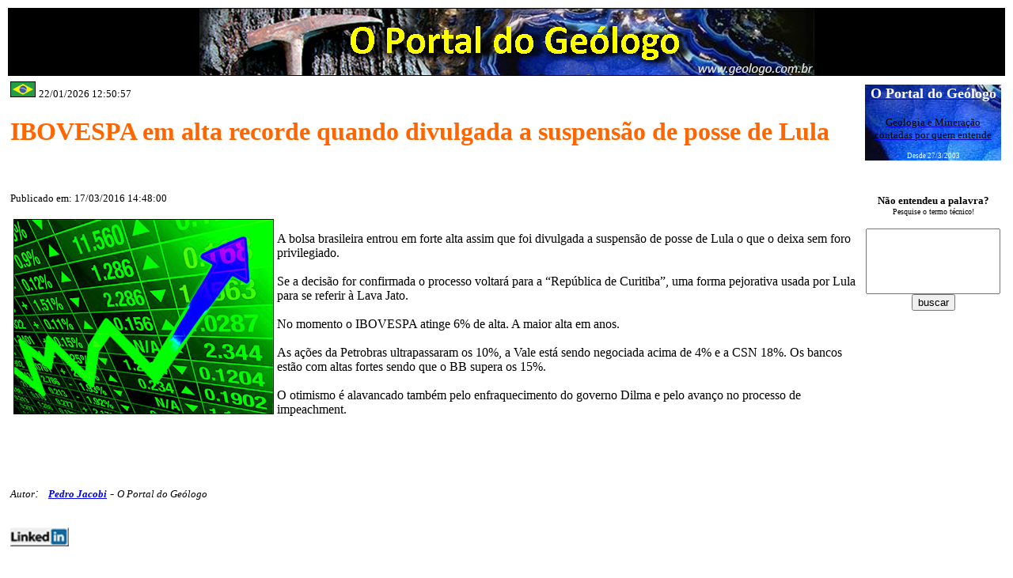

--- FILE ---
content_type: text/html
request_url: https://www.geologo.com.br/MAINLINK.ASP?VAIPARA=alta%20recorde%20quando%20divulgado%20a%20suspens%C3%A3o%20de%20posse%20de%20Lula
body_size: 11377
content:




<HTML>
<HEAD>

<meta charset="utf-8">
<meta content="text/html" http-equiv="Content-Type">
<meta http-equiv="Content-Language" content="pt-br"/>
<meta name="viewport" content="width=device-width, initial-scale=1.0, minimum-scale=1.0">

<meta name=”document-state” content=”Dynamic” />
<title>IBOVESPA em alta recorde quando divulgada a suspensão de posse de Lula - O PORTAL DO GEÓLOGO - Tenha orgulho de ser um! O maior e mais atualizado site de geologia, mineração e Ciências da Terra do Brasil. </title>
<meta name="description" content="O PORTAL DO GEÓLOGO- Brasília, Brasil- Notícias de qualidade para Geólogos, Mineradores  e demais profissionais das Ciências da Terra">

<!-- Open Graph data -->
<meta name=”document-rights” content=”Public” />
<meta property="og:title"content="IBOVESPA em alta recorde quando divulgada a suspensão de posse de Lula - O PORTAL DO GEÓLOGO - Tenha orgulho de ser um! O maior e mais atualizado site de Geologia, Mineração e Ciências da Terra do Brasil. " />
<meta property="og:description" content="O PORTAL DO GEÓLOGO- Brasília, Brasil- Notícias de qualidade para Geólogos, Mineradores  e demais profissionais das Ciências da Terra" />
<meta property="og:url"content="http://www.geologo.com.br/MAINLINK.ASP?VAIPARA=alta recorde quando divulgado a suspensão de posse de L" />
<META name="keywords" content=" IBOVESPA em alta recorde quando divulgada a suspensão de posse de Lula, Pedro Jacobi, geólogo, geologist, mining, mineração, minério de ferro, Vale, Petrobras, geologia, mining, mineração, mina, Ciências da Terra, produção mineral, exploração mineral,  oportunidades, prospectos , empregos,  maps , mapas, prospecção, depósitos minerais, mineralogia, gold, copper, base metals, tin, amazon, ouro, cobre, zinco, chumbo,  níquel,rutilo, caolim, caulim, industriais, pedro jacobi, brasil, brazil, mining ,  água, environment, water, meio-ambiente  " >
<META name="distribution" content="Global" >
<META name="rating" content="Safe For Kids" >
<META name="copyright" content="O Portal do Geólogo" >
<meta property="og:image"content="http://www.geologo.com.br/ibovespa77.jpg" />
<meta property="og:type" content="article" />
<meta property="article:author" content="http://www.geologo.com.br/ENCONTREGEOL2.asp?nome=Pedro%20Jacobi" />
<meta name=”Target” content=”_self” />
<link href="HTTP://WWW.GEOLOGO.COM.BR/favicon.ico" rel="Shortcut Icon" type="image/x-icon"/>
<meta property="og:site_name" content="O PORTAL DO GEÓLOGO"/>


<style type="text/css">

img, embed, object, video {
  max-width: 100%;
}

input, textarea {
  max-width:100%
}
.auto-style1 {
	text-align: center;
	background-color: #000000;
}
.style11 {
    font-weight: bold;
    border-color: #000000;
    border-width: 2px;
    background-color: #33CC33;
}
.auto-style52 {
	font-size: large;
}
.auto-style64 {
	font-family: verdana;
	font-weight: normal;
	font-size: medium;
}
.auto-style65 {
	font-family: verdana;
}
.auto-style66 {
	font-size: small;
}
.auto-style67 {
	font-family: Calibri;
}

.auto-style73 {
	text-align: center;
	background-color: #000000;
	color: #FFFFFF;
}
.auto-style74 {
	color: #FFFFFF;
	font-family: Calibri;
}

.auto-style75 {
	font-family: Calibri;
	font-size: medium;
}

.auto-style76 {
	color: #808080;
}

.auto-style77 {
	background-image: url('azurita.jpg');
}
.auto-style78 {
	color: #FFFFFF;
}

.auto-style79 {
	color: #808080;
	font-family: Calibri;
	font-size: medium;
}
.auto-style81 {
	font-size: medium;
}

.auto-style82 {
	border: 1px solid #FF6600;
	background-color: #E8E8E8;
	font-family: Calibri;
	font-size: large;
}

.auto-style83 {
	text-align: center;
	color: #FFFFFF;
}

.auto-style85 {
	font-size: xx-small;
}

.auto-style86 {
	text-align: center;
	font-family: Calibri;
	font-size: medium;
}
.auto-style88 {
	color: #000000;
}

.auto-style89 {
	text-align: center;
}
.auto-style90 {
	font-size: x-small;
}

.auto-style92 {
	color: #000000;
	font-size: small;
}

.auto-style94 {
	font-family: verdana;
	font-weight: normal;
	font-size: small;
}
.auto-style95 {
	font-family: verdana;
	font-weight: normal;
}

.auto-style96 {
	font-family: "Century Schoolbook";
	font-size: small;
}
.auto-style97 {
	font-weight: normal;
}

.auto-style98 {
	text-decoration: none;
}
.auto-style99 {
	color: #000000;
	font-size: medium;
}

</STYLE>
</head>

<body>


<div id="fb-root"></div>
<script>(function(d, s, id) {
  var js, fjs = d.getElementsByTagName(s)[0];
  if (d.getElementById(id)) return;
  js = d.createElement(s); js.id = id;
  js.src = "//connect.facebook.net/pt_BR/sdk.js#xfbml=1&version=v2.3";
  fjs.parentNode.insertBefore(js, fjs);
}(document, 'script', 'facebook-jssdk'));</script>


<div id="fb-root"></div>
<script>(function(d, s, id) {
  var js, fjs = d.getElementsByTagName(s)[0];
  if (d.getElementById(id)) return;
  js = d.createElement(s); js.id = id;
  js.src = "//connect.facebook.net/pt_BR/sdk.js#xfbml=1&version=v2.3";
  fjs.parentNode.insertBefore(js, fjs);
}(document, 'script', 'facebook-jssdk'));</script>









<script>
  (function(i,s,o,g,r,a,m){i['GoogleAnalyticsObject']=r;i[r]=i[r]||function(){
  (i[r].q=i[r].q||[]).push(arguments)},i[r].l=1*new Date();a=s.createElement(o),
  m=s.getElementsByTagName(o)[0];a.async=1;a.src=g;m.parentNode.insertBefore(a,m)
  })(window,document,'script','//www.google-analytics.com/analytics.js','ga');

  ga('create', 'UA-27544130-1', 'auto');
  ga('send', 'pageview');

</script>

<table style="width: 100%">
	<tr>
		<td class="auto-style1">
		<a href="http://www.geologo.com.br/">
		<img alt="O Portal do Geólogo" src="bannerdefault.jpg"></a></td>
	</tr>
</table>

<table style="width: 100%" cellspacing="4">
	<tr>
		<td style="width: 90%" valign="top">
		
		
  <img border="0" src="brazil.gif" width="32" height="20">
		<span class="auto-style67"><span class="auto-style66">22/01/2026 12:50:57 </span></span>



  </span></span>  <h1><font face="Calibri" color="#FF6600"><b>IBOVESPA em alta recorde quando divulgada a suspensão de posse de Lula</h1>

</b></font> <BR><BR>
		<span class="auto-style65"><span class="auto-style66">Publicado em: 17/03/2016 14:48:00  
		</span></span>  
<BR><BR>


<img border="1" src="ibovespa77.jpg" align="left" hspace="4" >
  

<p ><font size="2" class="auto-style64">A bolsa brasileira entrou em forte alta assim que foi divulgada a suspensão de posse de Lula o que o deixa sem foro privilegiado. <br><br>
Se a decisão for confirmada o processo voltará para a “República de Curitiba”, uma forma pejorativa usada por Lula para se referir à Lava Jato. <br><br>
No momento o IBOVESPA atinge 6% de alta. A maior alta em anos. <br><br>
As ações da Petrobras ultrapassaram os 10%, a Vale está sendo negociada acima de 4% e a CSN 18%. Os bancos estão com altas fortes sendo que o BB supera os 15%. <br><br>
O otimismo é alavancado também pelo enfraquecimento do governo Dilma e pelo avanço no processo de impeachment. <br><br><br><br>


<br>

<em><span class="auto-style6">


</FONT> 


			   
			      <font class="auto-style95"><p >


</FONT> 


			   
 <span class="auto-style57"> <font class="auto-style95">
		<span class="auto-style96">Autor</span></FONT><font size="2" class="auto-style64"><span class="auto-style67">:</span>


</FONT> 


			   
  </span>

  
  	  <font class="auto-style95">&nbsp;

  
  <span class="auto-style96"><strong>
		<a href="http://www.geologo.com.br/PJCVENG.ASP">Pedro Jacobi</a></strong></span> -


</FONT> 


			   
			      <span class="auto-style96"><font class="auto-style97">O Portal 
		do Geólogo</FONT></span><p >
 	   <font size="2" class="auto-style64">&nbsp;&nbsp;
  <br>
  <a href="http://www.linkedin.com/pub/pedro-jacobi/50/218/a24">
<img alt="" height="24" src="linkedin.jpg" width="74"></a><p >
 	    &nbsp;<p >
 	    
 	    
 	    <div class="fb-like"></div>
 	    
 	    
 	    <p><br>
  <font color="white">editoriais mercados polemicos minex &nbsp;&nbsp; 60  </font>
  
  
  <br> 		
  <table align="center" style="width: 100%">
			<tr>
				<td>
				<a class="auto-style98" href="https://www.amazon.com.br/12-000-ANOS-ABANDONO-GEOGLIFO-Livro-ebook/dp/B07N499SBB/ref=sr_1_1?s=digital-text&amp;ie=UTF8&amp;qid=1548512142&amp;sr=1-1&amp;keywords=12.000+anos+de+abandono++Pedro+Jacobi">
				<img alt="12.000 ANOS DE ABANDONO  um livro de Pedro Jacobi" src="CAPA12000ANOStbn.jpg" style="float: left"></a><br>
				<br><span class="auto-style99"><strong>
				<a class="auto-style98" href="https://www.amazon.com.br/12-000-ANOS-ABANDONO-GEOGLIFO-Livro-ebook/dp/B07N499SBB/ref=sr_1_1?s=digital-text&amp;ie=UTF8&amp;qid=1548512142&amp;sr=1-1&amp;keywords=12.000+anos+de+abandono++Pedro+Jacobi">
				Caro 
				usuário do Portal do Geólogo</a></strong></span><a class="auto-style98" href="https://www.amazon.com.br/12-000-ANOS-ABANDONO-GEOGLIFO-Livro-ebook/dp/B07N499SBB/ref=sr_1_1?s=digital-text&amp;ie=UTF8&amp;qid=1548512142&amp;sr=1-1&amp;keywords=12.000+anos+de+abandono++Pedro+Jacobi"><span class="auto-style92"><br>
				<span class="auto-style88">Se você gosta de descobertas 
				arqueológicas inéditas no meio da Amazônia vai gostar do livro 
				que estou lançando. É um não ficção sobre uma pesquisa real que 
				estou fazendo.</span></span></a><span class="auto-style92"><br>
				<a class="auto-style98" href="https://www.amazon.com.br/12-000-ANOS-ABANDONO-GEOGLIFO-Livro-ebook/dp/B07N499SBB/ref=sr_1_1?s=digital-text&amp;ie=UTF8&amp;qid=1548512142&amp;sr=1-1&amp;keywords=12.000+anos+de+abandono++Pedro+Jacobi">
				<span class="auto-style88">Com o avanço do desmatamento e com o 
				auxílio da filtragem digital em imagens de satélites, descobri 
				nada menos do que 1.200 belíssimas construções milenares, no 
				meio da Amazônia — totalmente inéditas. </span></a></span>
				<a class="auto-style98" href="https://www.amazon.com.br/12-000-ANOS-ABANDONO-GEOGLIFO-Livro-ebook/dp/B07N499SBB/ref=sr_1_1?s=digital-text&amp;ie=UTF8&amp;qid=1548512142&amp;sr=1-1&amp;keywords=12.000+anos+de+abandono++Pedro+Jacobi">
				<br class="auto-style92"><span class="auto-style92">São obras 
				pré-históricas, algumas datadas em 6.000 anos, incrivelmente 
				complexas e avançadas — as maiores obras de aquicultura da 
				pré-história que a humanidade já viu. </span>
				<br class="auto-style92"><span class="auto-style92">Neste livro 
				você se surpreenderá com essas construções monumentais, 
				grandiosas e únicas, feitas por aqueles que foram os primeiros 
				arquitetos e engenheiros do Brasil.</span><br class="auto-style92">
				<span class="auto-style92">Trata-se de importante descoberta 
				arqueológica que vai valorizar um povo sem nome e sem história. 
				Um povo relegado a um plano inferior e menosprezado pela maioria 
				dos cientistas e pesquisadores.</span></a><br>
				<a class="auto-style98" href="https://www.amazon.com.br/12-000-ANOS-ABANDONO-GEOGLIFO-Livro-ebook/dp/B07N499SBB/ref=sr_1_1?s=digital-text&amp;ie=UTF8&amp;qid=1548512142&amp;sr=1-1&amp;keywords=12.000+anos+de+abandono++Pedro+Jacobi">
				<span class="auto-style92">Dele quase nada sabemos. Qual é a sua 
				etnia, de onde veio, quanto tempo habitou o Brasil e que língua 
				falava são pontos a debater.</span><br class="auto-style92">
				<span class="auto-style92">No entanto o seu legado mostra que 
				ele era: muito mais inteligente, complexo e tecnológico que 
				jamais poderíamos imaginar.</span><br class="auto-style92">
				<span class="auto-style92">Foram eles que realmente descobriram 
				e colonizaram a Amazônia e uma boa parte do Brasil. </span>
				<br class="auto-style92"><span class="auto-style92">E, 
				misteriosamente, depois de uma vida autossustentável com 
				milhares de anos de uma história cheia de realizações eles 
				simplesmente desapareceram — sem deixar rastros.</span><br class="auto-style92">
				<span class="auto-style92">Para onde foram?</span></a><br>
				<center>
				<a href="https://www.amazon.com.br/12-000-ANOS-ABANDONO-GEOGLIFO-Livro-ebook/dp/B07N499SBB/ref=sr_1_1?s=digital-text&amp;ie=UTF8&amp;qid=1548512142&amp;sr=1-1&amp;keywords=12.000+anos+de+abandono++Pedro+Jacobi"><span class="auto-style81"><strong>Compre agora!</strong></span><strong><br>
				O livro, um eBook, só está à venda na Amazon. Aproveite 
				o preço promocional!</strong></a><br></center></td>
			</tr>
		</table>

		
	
<br>

    
		  

         <a href="http://www.geologo.com.br/consult.asp">
<img alt="Jacobi Consultoria" src="CONSULT-LAKE.jpg"></a><br>


</FONT> 


			   
			      <a href="http://www.geologo.com.br/consult.asp">
<span class="auto-style92"><strong>Minerador, 
quer negociar a sua área, ganhar dinheiro com a mineração, atrair sócios 
estrangeiros ou pesquisar os minérios em sua área?</strong></span></a><span class="auto-style66"><strong>
		</strong>
</span>
<a href="http://www.geologo.com.br/consult.asp"><span class="auto-style92">
		<strong>Por que esperar mais?</strong></span></a><font size="2" class="auto-style94"><strong>
		</strong>


</FONT> 


		<span class="auto-style66"><font class="auto-style95">

   	 <strong>

   	
</center>
			 


		</strong>


</FONT> 


		<strong> 


</FONT> 

		</strong></span> 

		<font size="2" class="auto-style64"><font size="2" class="auto-style94"> 

		<strong> 

</center>


		</strong>


</FONT> 


</p>


</FONT> 


		   
   
  	  <table cellpadding="0" cellspacing="0">
		  <tr>
			  <td class="auto-style82" style="height: 17"><strong>Só para você: veja as matérias que selecionamos sobre o assunto:</strong></td>
		  </tr>
		</table>
   
  
   
    
<br>

<img border="0" src="geoarrowright2.gif">
 
		</span>
<font color="#FF6600" >
<a href="MAINLINK.ASP?VAIPARA=como destruir  o CAPEX ">
		<span class="auto-style70"><span class="auto-style67">
		<span class="auto-style71"><span class="auto-style76">Mineração: como destruir  32% de todo o CAPEX investido</span></span></span></span></a>
<font color="#c0c0c0"> 6/8</font>

<br>
 
<br>

<img border="0" src="geoarrowright2.gif">
 
		</span>
<font color="#FF6600" >
<a href="MAINLINK.ASP?VAIPARA=uma saída para a armadilha do petróleo">
		<span class="auto-style70"><span class="auto-style67">
		<span class="auto-style71"><span class="auto-style76">Sauditas preparam uma saída para a armadilha do petróleo</span></span></span></span></a>
<font color="#c0c0c0"> 25/4</font>

<br>
 
<br>

<img border="0" src="geoarrowright2.gif">
 
		</span>
<font color="#FF6600" >
<a href="MAINLINK.ASP?VAIPARA=Commodities em alta conspiram a favor da mineração">
		<span class="auto-style70"><span class="auto-style67">
		<span class="auto-style71"><span class="auto-style76">Commodities em alta conspiram a favor da mineração</span></span></span></span></a>
<font color="#c0c0c0"> 20/4</font>

<br>
 
<br>

<img border="0" src="geoarrowright2.gif">
 
		</span>
<font color="#FF6600" >
<a href="MAINLINK.ASP?VAIPARA=Petrobras bate todos os recordes ">
		<span class="auto-style70"><span class="auto-style67">
		<span class="auto-style71"><span class="auto-style76">O efeito impeachment: Petrobras bate todos os recordes e sobe 131% em 81 dias</span></span></span></span></a>
<font color="#c0c0c0"> 15/4</font>

<br>
 
<br>

<img border="0" src="geoarrowright2.gif">
 
		</span>
<font color="#FF6600" >
<a href="MAINLINK.ASP?VAIPARA=Mercados mundiais reagem à subida dos preços das commodities">
		<span class="auto-style70"><span class="auto-style67">
		<span class="auto-style71"><span class="auto-style76">Mercados mundiais reagem à subida dos preços das commodities: mineradoras decolam</span></span></span></span></a>
<font color="#c0c0c0"> 13/4</font>

<br>
 
<br>

<img border="0" src="geoarrowright2.gif">
 
		</span>
<font color="#FF6600" >
<a href="MAINLINK.ASP?VAIPARA=Você já fez a sua offshore hoje">
		<span class="auto-style70"><span class="auto-style67">
		<span class="auto-style71"><span class="auto-style76">Você já fez a sua offshore hoje?</span></span></span></span></a>
<font color="#c0c0c0"> 4/5</font>

<br>
 
<br>

<img border="0" src="geoarrowright2.gif">
 
		</span>
<font color="#FF6600" >
<a href="MAINLINK.ASP?VAIPARA=O Mercado contra Dilma">
		<span class="auto-style70"><span class="auto-style67">
		<span class="auto-style71"><span class="auto-style76">O Mercado contra Dilma</span></span></span></span></a>
<font color="#c0c0c0"> 4/1</font>

<br>
 
<br>

<img border="0" src="geoarrowright2.gif">
 
		</span>
<font color="#FF6600" >
<a href="MAINLINK.ASP?VAIPARA=Efeito Dilma">
		<span class="auto-style70"><span class="auto-style67">
		<span class="auto-style71"><span class="auto-style76">Efeito Dilma: Vale sobe apesar da queda do minério de ferro</span></span></span></span></a>
<font color="#c0c0c0"> 30/3</font>

<br>
 
<br>

<img border="0" src="geoarrowright2.gif">
 
		</span>
<font color="#FF6600" >
<a href="MAINLINK.ASP?VAIPARA=À espera do PMDB">
		<span class="auto-style70"><span class="auto-style67">
		<span class="auto-style71"><span class="auto-style76">À espera do PMDB</span></span></span></span></a>
<font color="#c0c0c0"> 28/3</font>

<br>
 
<br>

<img border="0" src="geoarrowright2.gif">
 
		</span>
<font color="#FF6600" >
<a href="MAINLINK.ASP?VAIPARA=Fortescue pode ser investigada ">
		<span class="auto-style70"><span class="auto-style67">
		<span class="auto-style71"><span class="auto-style76">Fortescue pode ser investigada por ganhos indevidos graças a vazamentos</span></span></span></span></a>
<font color="#c0c0c0"> 3/8</font>

<br>
 
<br>

<img border="0" src="geoarrowright2.gif">
 
		</span>
<font color="#FF6600" >
<a href="MAINLINK.ASP?VAIPARA=Alta generalizada atinge o barril de petróleo">
		<span class="auto-style70"><span class="auto-style67">
		<span class="auto-style71"><span class="auto-style76">Alta generalizada atinge o barril de petróleo, o minério de ferro e o cobre. É hora de comprar?</span></span></span></span></a>
<font color="#c0c0c0"> 3/8</font>

<br>
 
<br>

<img border="0" src="geoarrowright2.gif">
 
		</span>
<font color="#FF6600" >
<a href="MAINLINK.ASP?VAIPARA=Minério de ferro sobe as alturas">
		<span class="auto-style70"><span class="auto-style67">
		<span class="auto-style71"><span class="auto-style76">Minério de ferro sobe as alturas e alavanca bolsas mundiais. Ações das mineradoras decolam, Vale ultrapassa 10%</span></span></span></span></a>
<font color="#c0c0c0"> 3/7</font>

<br>
 
<br>

<img border="0" src="geoarrowright2.gif">
 
		</span>
<font color="#FF6600" >
<a href="MAINLINK.ASP?VAIPARA=O efeito Lula faz bolsa subir">
		<span class="auto-style70"><span class="auto-style67">
		<span class="auto-style71"><span class="auto-style76">O efeito Lula faz bolsa subir</span></span></span></span></a>
<font color="#c0c0c0"> 3/4</font>

<br>
 
<br>

<img border="0" src="geoarrowright2.gif">
 
		</span>
<font color="#FF6600" >
<a href="MAINLINK.ASP?VAIPARA=Vale declara prejuízo de R$44,2 bilhões em 2015">
		<span class="auto-style70"><span class="auto-style67">
		<span class="auto-style71"><span class="auto-style76">Vale declara prejuízo de R$44,2 bilhões em 2015</span></span></span></span></a>
<font color="#c0c0c0"> 25/2</font>

<br>

    
    
   <br>

		
		
		

		<td style="width: 10%" valign="top">
		<table align="center">
			<tr>
	</tr>
	<tr>		
			
			
				<td align="center" width="100%" class="auto-style77">
				<font color="#FFFFFF" face="Verdana" size="2">
				<h3 class="auto-style52"><a href="portaldogeologo.asp">
				<span class="auto-style78">O Portal do Geólogo</span></a></h3>
				<p><a href="portaldogeologo.asp">
				<span class="auto-style88">Geologia e Mineração contadas por quem entende</span></a></p>
				<span class="auto-style85">Desde 27/3/2003</span></font></td>
			</tr>
		</table>
				<table style="width: 100%">
			<tr>
				
	
	</tr>


<tr>
		


  

<tr>
		


  

<tr>
		


  

<tr>
		


  

<tr>
		


  

<tr>
		


  

<tr>
		


  

<tr>
		


  

<tr>
		


  

<tr>
		


  
 




<tr>
		<td valign="top" class="auto-style86" >
		
		
		<span class="auto-style66"><strong><br>Não entendeu a palavra?</strong> </span><br>
		
		
		<span class="auto-style90">Pesquise o termo técnico!</span><br class="auto-style90">
		 <form method="POST" action="encontreiVERBETE.asp">   
    <p class="auto-style89">      
    <font face="verdana, arial, helvetica, sans-serif">      
    <INPUT onblur="if(this.value=='')this.value='Busca termo técnico';" 
            onfocus="if(this.value=='Busca termo técnico')this.value='';" maxLength=128 
            size=27 name=palavra style="height: 83px; width: 170px"></font> 
    <font size="2" face="verdana, arial, helvetica, sans-serif">
  <input type="submit" value="buscar" name="butgo"></font>
   </form> 

		
		
		
		</td>
 
          
              
  


</tr>
  
</table>




				</td>
	
		</table>

	
	<tr>
		<td>
	
		
		<br>
	
<hr>

<table align="center">
	<tr>
		<td>
	
		</td>
	</tr>
</table>

<hr>

  <form method="POST" action="encontrei.asp">      
    			  <p align="center" class="auto-style79">      
    			  <strong>Pesquise no universo do Portal do Geólogo! </strong>
<p align="center" class="auto-style79">      
    			  Digite uma palavra na caixa abaixo 
				  e estará pesquisando centenas de milhares de matérias armazenadas no 
				  nosso site.
				  
				  <p align="center" class="auto-style55">      
    			  
    			  &nbsp;<font face="verdana, arial, helvetica, sans-serif"><INPUT 
            onblur="if(this.value=='')this.value='Busca';" 
            onfocus="if(this.value=='Busca')this.value='';" maxLength=128 
            size=16 value=" " name=palavra style="width: 177px; height: 48px;"></font><p align="center">      
    			  &nbsp;<font size="2" face="verdana, arial, helvetica, sans-serif"><input type="submit" value="pesquisar no Portal do Geólogo" name="butgo" style="width: 177px; height: 39px"></font>
    				
    				</form>
    				<p align="center" class="auto-style6">      
    				<span class="auto-style67">   palavra com mais de 2 letras </span>
	
<br>
		
		
		
		</td>
	</tr>
</table>

<table style="width: 100%; height: 33px">
	<tr>
		<td class="auto-style83">
		
		 
<div class="fb-like" data-href="http://www.geologo.com.br/MAINLINK.ASP?VAIPARA=alta recorde quando divulgado a suspensão de posse de L" data-layout="button" data-action="like" data-show-faces="false" data-share="true"></div>		 


	
 		


		
		
		
		</td>
	</tr>
	<tr>
		<td class="auto-style73"><a href="http://www.geologo.com.br/">
		<span class="auto-style74">O Portal do Geólogo</span></a>&nbsp;&nbsp;
		<span class="auto-style67">&nbsp;Editor: Geólogo Pedro Jacobi</span></td>
	</tr>
</table>

</body>


</html>


--- FILE ---
content_type: text/plain
request_url: https://www.google-analytics.com/j/collect?v=1&_v=j102&a=5941595&t=pageview&_s=1&dl=https%3A%2F%2Fwww.geologo.com.br%2FMAINLINK.ASP%3FVAIPARA%3Dalta%2520recorde%2520quando%2520divulgado%2520a%2520suspens%25C3%25A3o%2520de%2520posse%2520de%2520Lula&ul=en-us%40posix&dt=IBOVESPA%20em%20alta%20recorde%20quando%20divulgada%20a%20suspens%C3%A3o%20de%20posse%20de%20Lula%20-%20O%20PORTAL%20DO%20GE%C3%93LOGO%20-%20Tenha%20orgulho%20de%20ser%20um!%20O%20maior%20e%20mais%20atualizado%20site%20de%20geologia%2C%20minera%C3%A7%C3%A3o%20e%20Ci%C3%AAncias%20da%20Terra%20do%20Brasil.&sr=1280x720&vp=1280x720&_u=IEBAAEABAAAAACAAI~&jid=1744655901&gjid=2012550944&cid=1191221410.1769097058&tid=UA-27544130-1&_gid=1795043702.1769097058&_r=1&_slc=1&z=826617586
body_size: -451
content:
2,cG-0JLGR09G0S